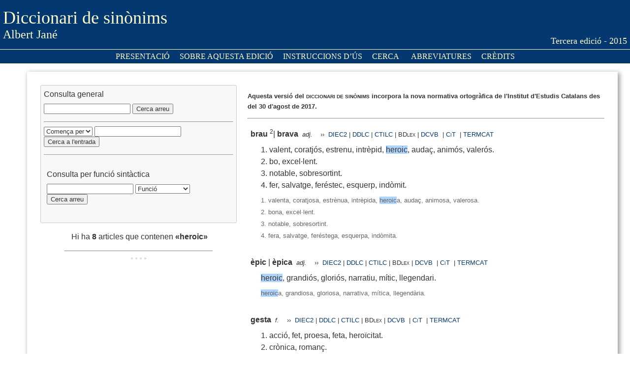

--- FILE ---
content_type: text/html
request_url: https://sinonims.iec.cat/sinonims_cerca_sin.asp?pclau2=heroic
body_size: 5223
content:

<!DOCTYPE html PUBLIC "-//W3C//DTD XHTML 1.0 Transitional//EN" "http://www.w3.org/TR/xhtml1/DTD/xhtml1-transitional.dtd">
<html xmlns="http://www.w3.org/1999/xhtml">

<head> <script language='JavaScript' src='triador.js'></script>
<meta http-equiv="Content-Type" content="text/html; charset=iso-8859-1" />
<title>Diccionari de sin&ograve;nims - Albert Jan&eacute; - Secci&oacute; Filol&ograve;gica - Institut d'Estudis Catalans</title>
<link rel="shortcut icon"
       href="https://www.iec.cat/imatges/iecadress.ico" /><link href="dicsin.css" rel="stylesheet" type="text/css" /><script type="text/javascript">
function MM_jumpMenu(targ,selObj,restore){ //v3.0
  eval(targ+".location='"+selObj.options[selObj.selectedIndex].value+"'");
  if (restore) selObj.selectedIndex=0;
}
</script>
<link rel="shortcut icon"
       href="https://www.iec.cat/imatges/iecadress.ico" /><!-- Matomo -->
<script>
  var _paq = window._paq = window._paq || [];
  /* tracker methods like "setCustomDimension" should be called before "trackPageView" */
  _paq.push(['trackPageView']);
  _paq.push(['enableLinkTracking']);
  (function() {
    var u="https://em.iec.cat/";
    _paq.push(['setTrackerUrl', u+'matomo.php']);
    _paq.push(['setSiteId', '14']);
    var d=document, g=d.createElement('script'), s=d.getElementsByTagName('script')[0];
    g.async=true; g.src=u+'matomo.js'; s.parentNode.insertBefore(g,s);
  })();
</script>
<!-- End Matomo Code --></head> 

<body><script language='JavaScript' src='triador.js'></script> 
<table width="101%" border="0" cellspacing="5" class="taula_cap" id="taula_cap">
  <tr>
    <td width="462" align="left" valign="middle"><span class="titol">Diccionari de sin&ograve;nims</span><br />
      <span class="subtitol">Albert Jan&eacute;</span></td>
    <td width="467" align="right" valign="bottom"><span class="subtitol_dos">Tercera edici&oacute; - 2015</span></td>
  </tr>
</table><table width="100%" border="0" cellspacing="0" class="taula_menu">
  <tr>
    <td align="center"><a href="presentacio.asp"><span class="botons">presentaci&oacute;</span></a><a href="sobre.asp"><span class="botons">Sobre aquesta edició</span></a><a href="instruccions.asp"><span class="botons">Instruccions d&#8217;ús</span></a><a href="sinonims.asp"><span class="botons">cerca</span></a> <a href="abreviatures.asp"><span class="botons">Abreviatures</span></a><a href="credits.asp"><span class="botons">cr&egrave;dits</span></a></td>
  </tr>
</table><blockquote>

    <table width="100%" border="0" align="center" cellpadding="10" class="taula_cos">
      <tr>
        <td width="35%" align="left" valign="top"><table width="100%" border="0" cellspacing="5" class="formularis">
  <tr>
    <td align="left" valign="top" class="text">Consulta general</td>
  </tr>
  <tr>
    <td><form id="form2" name="form2" method="get" action="sinonims_cerca_sin.asp">
          <label for="pclau2"></label>
          <input name="pclau2" type="text" class="text_formularis" id="pclau2" size="20" maxlength="25" />
          <input name="button" type="submit" class="text_formularis" id="button" value="Cerca arreu" />
        </form></td>
  </tr>
  <tr>
    <td><hr /><form id="form1" name="form1" method="get" action="sinonims_cerca.asp">
      <label for="pclau"></label>
      <select name="limit" class="text_formularis">
        <option value="1">Cont&eacute;</option>
        <option value="2" selected="selected">Comen&ccedil;a per</option>
        <option value="3">Acaba en</option>
      </select>
      <input name="pclau" type="text" class="text_formularis" id="pclau" size="20" maxlength="25" />
      <input name="cerca" type="submit" class="text_formularis" id="cerca" value="Cerca a l'entrada" />
    </form></td>
  </tr>
  <tr>
    <td><hr size="1" /></td>
  </tr>
  <tr>
    <td></td>
  </tr>
  <tr>
    <td align="left" valign="top"><form id="form3" name="form3" method="get" action="sinonims_cerca_clg.asp">
      <table width="100%" border="0" cellspacing="5">
        <tr>
          <td><span class="text">Consulta per funci&oacute; sint&agrave;ctica</span></td>
        </tr>
        <tr>
          <td><input name="pclau3" type="text" class="text_formularis" id="pclau3" size="20" />
            <select name="clg" class="text_formularis" id="clg">
              <option value="0">Funció</option>
              
              <option value="0">una altra funció</option>
              
              <option value="1">adjectiva</option>
              
              <option value="3">nominal</option>
              
              <option value="4">pronominal</option>
              
              <option value="5">determinant</option>
              
              <option value="6">quantificadora</option>
              
              <option value="7">verbal</option>
              
              <option value="8">adverbial</option>
              
              <option value="9">conjuntiva</option>
              
              <option value="10">prepositiva</option>
              
              <option value="11">interjectiva</option>
              
              <option value="12">oracional</option>
              
              <option value="13">paremial</option>
              
              <option value="14">formulària</option>
              
            </select>
            &nbsp;
            <input name="cerca2" type="submit" class="text_formularis" id="cerca2" value="Cerca arreu" /></td>
        </tr>
        <tr>
          <td>&nbsp;</td>
        </tr>
      </table>
    
    </form></td>
  </tr>
</table>
        <p align="center" class="text">&nbsp;Hi ha <span class="lema">8</span> articles que contenen<span class="lema"> &laquo;heroic&raquo;</span>
 </p>
        <hr align="center" width="75%" size="1" noshade="noshade" />
        
        <table border="0" align="center" cellspacing="5">
          <tr>
            <td class="formularis"></td>
            <td class="formularis"></td>
            <td class="formularis"></td>
            <td class="formularis"></td>
          </tr>
        </table>
</td>
        <td width="62%" rowspan="7" align="left" valign="top"><p class="text_avis">Aquesta versió del <span class="text_versaleta_avis">diccionari de sin&ograve;nims</span>  incorpora la nova normativa ortogràfica de l'Institut d'Estudis Catalans des del 30 d'agost de 2017.</p><hr /><div align="center">
          
    <table width="100%" border="0" cellspacing="5" class="text">
      <tr>
        <td colspan="2" align="left"> <span class="lema">brau</span>
           <sup class="super">2</sup>|
          <span class="lema">brava</span>
          
          
          
          
          &nbsp;<a href="#" title="adjectiu"><span class="lexic"><i>adj.</i></span></a><span class="lexic">
          &nbsp;&nbsp;
          &#8250;&#8250;&nbsp;&nbsp;<a href="https://dlc.iec.cat/Results?EntradaText=brau
&amp;operEntrada=0" title="Diccionari de la llengua catalana" target="_blank" class="lexic_versaleta_rodona">DIEC2</a>&nbsp;|&nbsp;<a href="http://dcc.iec.cat/ddlcI/scripts/indexA.asp?ini=brau" title="Diccionari descriptiu de la llengua catalana" target="_blank" class="lexic_versaleta_rodona">DDLC</a>&nbsp;|&nbsp;<a href="https://ctilc.iec.cat/scripts/CTILCQConc_Lemes2.asp?cadlema=brau&cadlemacond=0&seccio=CTILC1" title="Corpus Textual Informatitzat de la Llengua Catalana" target="_blank" class="lexic_versaleta_rodona">CTILC</a>&nbsp;|&nbsp;<a href="https://bdlex.iec.cat/scripts/Qorth1.asp?orthkey=brau" target="_blank"><span class="lexic_versaleta_rodona">BDlex</span></a>&nbsp;|&nbsp;<a href="https://dcvb.iec.cat/results.asp?word=brau" title="Diccionari catal&agrave; valenci&agrave; balear" target="_blank" class="lexic_versaleta_rodona">DCVB </a> &nbsp;|&nbsp;<a href="https://cit.iec.cat/progdct/defaultsinonims.asp?opcio=1&amp;cerca=brau&amp;extern=1" title="Plataforma terminol&ograve;gica de ci&egrave;ncies i tecnologia" target="_blank" class="lexic_versaleta_rodona">CiT</a> &nbsp;|&nbsp;<a href="https://www.termcat.cat/ca/cercaterm/brau?type=basic" title="Termcat: centre de terminologia" target="_blank" class="lexic_versaleta_rodona">TERMCAT</a></td>
        </tr>
      
      <tr>
        <td width="20" align="left"></td>
        <td width="941" align="left"><span class="sinonims">1. valent, coratjós, estrenu, intrèpid, <span style='background-color: #B0D5FD;'>heroic</span>, audaç, animós, valerós.<br />2. bo, excel·lent.<br />3. notable, sobresortint.<br />4. fer, salvatge, feréstec, esquerp, indòmit.</span> </td>
        </tr>
      <tr>
        <td align="left"></td>
        <td align="left"><span class="sinonims_fem">1. valenta, coratjosa, estrènua, intrèpida, <span style='background-color: #B0D5FD;'>heroic</span>a, audaç, animosa, valerosa.<br />2. bona, excel·lent.<br />3. notable, sobresortint.<br />4. fera, salvatge, feréstega, esquerpa, indòmita.</span>
          </td>
        </tr>
    </table>
    <br />
    
    <table width="100%" border="0" cellspacing="5" class="text">
      <tr>
        <td colspan="2" align="left"> <span class="lema">èpic</span>
           <sup class="super"></sup>|
          <span class="lema">èpica</span>
          
          
          
          
          &nbsp;<a href="#" title="adjectiu"><span class="lexic"><i>adj.</i></span></a><span class="lexic">
          &nbsp;&nbsp;
          &#8250;&#8250;&nbsp;&nbsp;<a href="https://dlc.iec.cat/Results?EntradaText=%C3%A8pic
&amp;operEntrada=0" title="Diccionari de la llengua catalana" target="_blank" class="lexic_versaleta_rodona">DIEC2</a>&nbsp;|&nbsp;<a href="http://dcc.iec.cat/ddlcI/scripts/indexA.asp?ini=èpic" title="Diccionari descriptiu de la llengua catalana" target="_blank" class="lexic_versaleta_rodona">DDLC</a>&nbsp;|&nbsp;<a href="https://ctilc.iec.cat/scripts/CTILCQConc_Lemes2.asp?cadlema=%C3%A8pic&cadlemacond=0&seccio=CTILC1" title="Corpus Textual Informatitzat de la Llengua Catalana" target="_blank" class="lexic_versaleta_rodona">CTILC</a>&nbsp;|&nbsp;<a href="https://bdlex.iec.cat/scripts/Qorth1.asp?orthkey=%C3%A8pic" target="_blank"><span class="lexic_versaleta_rodona">BDlex</span></a>&nbsp;|&nbsp;<a href="https://dcvb.iec.cat/results.asp?word=èpic" title="Diccionari catal&agrave; valenci&agrave; balear" target="_blank" class="lexic_versaleta_rodona">DCVB </a> &nbsp;|&nbsp;<a href="https://cit.iec.cat/progdct/defaultsinonims.asp?opcio=1&amp;cerca=%C3%A8pic&amp;extern=1" title="Plataforma terminol&ograve;gica de ci&egrave;ncies i tecnologia" target="_blank" class="lexic_versaleta_rodona">CiT</a> &nbsp;|&nbsp;<a href="https://www.termcat.cat/ca/cercaterm/èpic?type=basic" title="Termcat: centre de terminologia" target="_blank" class="lexic_versaleta_rodona">TERMCAT</a></td>
        </tr>
      
      <tr>
        <td width="20" align="left"></td>
        <td width="941" align="left"><span class="sinonims"><span style='background-color: #B0D5FD;'>heroic</span>, grandiós, gloriós, narratiu, mític, llegendari.</span> </td>
        </tr>
      <tr>
        <td align="left"></td>
        <td align="left"><span class="sinonims_fem"><span style='background-color: #B0D5FD;'>heroic</span>a, grandiosa, gloriosa, narrativa, mítica, llegendària.</span>
          </td>
        </tr>
    </table>
    <br />
    
    <table width="100%" border="0" cellspacing="5" class="text">
      <tr>
        <td colspan="2" align="left"> <span class="lema">gesta</span>
           <sup class="super"></sup>
          
          
          
          &nbsp;<a href="#" title="[nom] femení"><span class="lexic"><i>f.</i></span></a><span class="lexic">
          &nbsp;&nbsp;
          &#8250;&#8250;&nbsp;&nbsp;<a href="https://dlc.iec.cat/Results?EntradaText=gesta
&amp;operEntrada=0" title="Diccionari de la llengua catalana" target="_blank" class="lexic_versaleta_rodona">DIEC2</a>&nbsp;|&nbsp;<a href="http://dcc.iec.cat/ddlcI/scripts/indexA.asp?ini=gesta" title="Diccionari descriptiu de la llengua catalana" target="_blank" class="lexic_versaleta_rodona">DDLC</a>&nbsp;|&nbsp;<a href="https://ctilc.iec.cat/scripts/CTILCQConc_Lemes2.asp?cadlema=gesta&cadlemacond=0&seccio=CTILC1" title="Corpus Textual Informatitzat de la Llengua Catalana" target="_blank" class="lexic_versaleta_rodona">CTILC</a>&nbsp;|&nbsp;<a href="https://bdlex.iec.cat/scripts/Qorth1.asp?orthkey=gesta" target="_blank"><span class="lexic_versaleta_rodona">BDlex</span></a>&nbsp;|&nbsp;<a href="https://dcvb.iec.cat/results.asp?word=gesta" title="Diccionari catal&agrave; valenci&agrave; balear" target="_blank" class="lexic_versaleta_rodona">DCVB </a> &nbsp;|&nbsp;<a href="https://cit.iec.cat/progdct/defaultsinonims.asp?opcio=1&amp;cerca=gesta&amp;extern=1" title="Plataforma terminol&ograve;gica de ci&egrave;ncies i tecnologia" target="_blank" class="lexic_versaleta_rodona">CiT</a> &nbsp;|&nbsp;<a href="https://www.termcat.cat/ca/cercaterm/gesta?type=basic" title="Termcat: centre de terminologia" target="_blank" class="lexic_versaleta_rodona">TERMCAT</a></td>
        </tr>
      
      <tr>
        <td width="20" align="left"></td>
        <td width="941" align="left"><span class="sinonims">1. acció, fet, proesa, feta, heroïcitat.<br />2. crònica, romanç.</span> </td>
        </tr>
      <tr>
        <td align="left"></td>
        <td align="left"><span class="sinonims_fem">
          </td>
        </tr>
    </table>
    <br />
    
    <table width="100%" border="0" cellspacing="5" class="text">
      <tr>
        <td colspan="2" align="left"> <span class="lema"><span style='background-color: #B0D5FD;'>heroic</span></span>
           <sup class="super"></sup>|
          <span class="lema"><span style='background-color: #B0D5FD;'>heroic</span>a</span>
          
          
          
          
          &nbsp;<a href="#" title="adjectiu"><span class="lexic"><i>adj.</i></span></a><span class="lexic">
          &nbsp;&nbsp;
          &#8250;&#8250;&nbsp;&nbsp;<a href="https://dlc.iec.cat/Results?EntradaText=heroic
&amp;operEntrada=0" title="Diccionari de la llengua catalana" target="_blank" class="lexic_versaleta_rodona">DIEC2</a>&nbsp;|&nbsp;<a href="http://dcc.iec.cat/ddlcI/scripts/indexA.asp?ini=heroic" title="Diccionari descriptiu de la llengua catalana" target="_blank" class="lexic_versaleta_rodona">DDLC</a>&nbsp;|&nbsp;<a href="https://ctilc.iec.cat/scripts/CTILCQConc_Lemes2.asp?cadlema=heroic&cadlemacond=0&seccio=CTILC1" title="Corpus Textual Informatitzat de la Llengua Catalana" target="_blank" class="lexic_versaleta_rodona">CTILC</a>&nbsp;|&nbsp;<a href="https://bdlex.iec.cat/scripts/Qorth1.asp?orthkey=heroic" target="_blank"><span class="lexic_versaleta_rodona">BDlex</span></a>&nbsp;|&nbsp;<a href="https://dcvb.iec.cat/results.asp?word=heroic" title="Diccionari catal&agrave; valenci&agrave; balear" target="_blank" class="lexic_versaleta_rodona">DCVB </a> &nbsp;|&nbsp;<a href="https://cit.iec.cat/progdct/defaultsinonims.asp?opcio=1&amp;cerca=heroic&amp;extern=1" title="Plataforma terminol&ograve;gica de ci&egrave;ncies i tecnologia" target="_blank" class="lexic_versaleta_rodona">CiT</a> &nbsp;|&nbsp;<a href="https://www.termcat.cat/ca/cercaterm/heroic?type=basic" title="Termcat: centre de terminologia" target="_blank" class="lexic_versaleta_rodona">TERMCAT</a></td>
        </tr>
      
      <tr>
        <td width="20" align="left"></td>
        <td width="941" align="left"><span class="sinonims">coratjós, estrenu, valent, esforçat, intrèpid, valerós, audaç, ardit.</span> </td>
        </tr>
      <tr>
        <td align="left"></td>
        <td align="left"><span class="sinonims_fem">coratjosa, estrènua, valenta, esforçada, intrèpida, valerosa, audaç, ardida.</span>
          </td>
        </tr>
    </table>
    <br />
    
    <table width="100%" border="0" cellspacing="5" class="text">
      <tr>
        <td colspan="2" align="left"> <span class="lema">heroïcitat</span>
           <sup class="super"></sup>
          
          
          
          &nbsp;<a href="#" title="[nom] femení"><span class="lexic"><i>f.</i></span></a><span class="lexic">
          &nbsp;&nbsp;
          &#8250;&#8250;&nbsp;&nbsp;<a href="https://dlc.iec.cat/Results?EntradaText=hero%C3%AFcitat
&amp;operEntrada=0" title="Diccionari de la llengua catalana" target="_blank" class="lexic_versaleta_rodona">DIEC2</a>&nbsp;|&nbsp;<a href="http://dcc.iec.cat/ddlcI/scripts/indexA.asp?ini=heroïcitat" title="Diccionari descriptiu de la llengua catalana" target="_blank" class="lexic_versaleta_rodona">DDLC</a>&nbsp;|&nbsp;<a href="https://ctilc.iec.cat/scripts/CTILCQConc_Lemes2.asp?cadlema=hero%C3%AFcitat&cadlemacond=0&seccio=CTILC1" title="Corpus Textual Informatitzat de la Llengua Catalana" target="_blank" class="lexic_versaleta_rodona">CTILC</a>&nbsp;|&nbsp;<a href="https://bdlex.iec.cat/scripts/Qorth1.asp?orthkey=hero%C3%AFcitat" target="_blank"><span class="lexic_versaleta_rodona">BDlex</span></a>&nbsp;|&nbsp;<a href="https://dcvb.iec.cat/results.asp?word=heroïcitat" title="Diccionari catal&agrave; valenci&agrave; balear" target="_blank" class="lexic_versaleta_rodona">DCVB </a> &nbsp;|&nbsp;<a href="https://cit.iec.cat/progdct/defaultsinonims.asp?opcio=1&amp;cerca=hero%C3%AFcitat&amp;extern=1" title="Plataforma terminol&ograve;gica de ci&egrave;ncies i tecnologia" target="_blank" class="lexic_versaleta_rodona">CiT</a> &nbsp;|&nbsp;<a href="https://www.termcat.cat/ca/cercaterm/heroïcitat?type=basic" title="Termcat: centre de terminologia" target="_blank" class="lexic_versaleta_rodona">TERMCAT</a></td>
        </tr>
      
      <tr>
        <td width="20" align="left"></td>
        <td width="941" align="left"><span class="sinonims">1. heroisme, valentia, valor, coratge.<br />2. proesa, gesta, acció, fet, feta.</span> </td>
        </tr>
      <tr>
        <td align="left"></td>
        <td align="left"><span class="sinonims_fem">
          </td>
        </tr>
    </table>
    <br />
    
    <table width="100%" border="0" cellspacing="5" class="text">
      <tr>
        <td colspan="2" align="left"> <span class="lema">heroisme</span>
           <sup class="super"></sup>
          
          
          
          &nbsp;<a href="#" title="[nom] masculí"><span class="lexic"><i>m.</i></span></a><span class="lexic">
          &nbsp;&nbsp;
          &#8250;&#8250;&nbsp;&nbsp;<a href="https://dlc.iec.cat/Results?EntradaText=heroisme
&amp;operEntrada=0" title="Diccionari de la llengua catalana" target="_blank" class="lexic_versaleta_rodona">DIEC2</a>&nbsp;|&nbsp;<a href="http://dcc.iec.cat/ddlcI/scripts/indexA.asp?ini=heroisme" title="Diccionari descriptiu de la llengua catalana" target="_blank" class="lexic_versaleta_rodona">DDLC</a>&nbsp;|&nbsp;<a href="https://ctilc.iec.cat/scripts/CTILCQConc_Lemes2.asp?cadlema=heroisme&cadlemacond=0&seccio=CTILC1" title="Corpus Textual Informatitzat de la Llengua Catalana" target="_blank" class="lexic_versaleta_rodona">CTILC</a>&nbsp;|&nbsp;<a href="https://bdlex.iec.cat/scripts/Qorth1.asp?orthkey=heroisme" target="_blank"><span class="lexic_versaleta_rodona">BDlex</span></a>&nbsp;|&nbsp;<a href="https://dcvb.iec.cat/results.asp?word=heroisme" title="Diccionari catal&agrave; valenci&agrave; balear" target="_blank" class="lexic_versaleta_rodona">DCVB </a> &nbsp;|&nbsp;<a href="https://cit.iec.cat/progdct/defaultsinonims.asp?opcio=1&amp;cerca=heroisme&amp;extern=1" title="Plataforma terminol&ograve;gica de ci&egrave;ncies i tecnologia" target="_blank" class="lexic_versaleta_rodona">CiT</a> &nbsp;|&nbsp;<a href="https://www.termcat.cat/ca/cercaterm/heroisme?type=basic" title="Termcat: centre de terminologia" target="_blank" class="lexic_versaleta_rodona">TERMCAT</a></td>
        </tr>
      
      <tr>
        <td width="20" align="left"></td>
        <td width="941" align="left"><span class="sinonims">heroïcitat, coratge, valor, valentia, intrepidesa, noblesa, galanteria, abnegació, sacrifici, generositat.</span> </td>
        </tr>
      <tr>
        <td align="left"></td>
        <td align="left"><span class="sinonims_fem">
          </td>
        </tr>
    </table>
    <br />
    
    <table width="100%" border="0" cellspacing="5" class="text">
      <tr>
        <td colspan="2" align="left"> <span class="lema">proesa</span>
           <sup class="super"></sup>
          
          
          
          &nbsp;<a href="#" title="[nom] femení"><span class="lexic"><i>f.</i></span></a><span class="lexic">
          &nbsp;&nbsp;
          &#8250;&#8250;&nbsp;&nbsp;<a href="https://dlc.iec.cat/Results?EntradaText=proesa
&amp;operEntrada=0" title="Diccionari de la llengua catalana" target="_blank" class="lexic_versaleta_rodona">DIEC2</a>&nbsp;|&nbsp;<a href="http://dcc.iec.cat/ddlcI/scripts/indexA.asp?ini=proesa" title="Diccionari descriptiu de la llengua catalana" target="_blank" class="lexic_versaleta_rodona">DDLC</a>&nbsp;|&nbsp;<a href="https://ctilc.iec.cat/scripts/CTILCQConc_Lemes2.asp?cadlema=proesa&cadlemacond=0&seccio=CTILC1" title="Corpus Textual Informatitzat de la Llengua Catalana" target="_blank" class="lexic_versaleta_rodona">CTILC</a>&nbsp;|&nbsp;<a href="https://bdlex.iec.cat/scripts/Qorth1.asp?orthkey=proesa" target="_blank"><span class="lexic_versaleta_rodona">BDlex</span></a>&nbsp;|&nbsp;<a href="https://dcvb.iec.cat/results.asp?word=proesa" title="Diccionari catal&agrave; valenci&agrave; balear" target="_blank" class="lexic_versaleta_rodona">DCVB </a> &nbsp;|&nbsp;<a href="https://cit.iec.cat/progdct/defaultsinonims.asp?opcio=1&amp;cerca=proesa&amp;extern=1" title="Plataforma terminol&ograve;gica de ci&egrave;ncies i tecnologia" target="_blank" class="lexic_versaleta_rodona">CiT</a> &nbsp;|&nbsp;<a href="https://www.termcat.cat/ca/cercaterm/proesa?type=basic" title="Termcat: centre de terminologia" target="_blank" class="lexic_versaleta_rodona">TERMCAT</a></td>
        </tr>
      
      <tr>
        <td width="20" align="left"></td>
        <td width="941" align="left"><span class="sinonims">gesta, acció, fet, feta, heroïcitat.</span> </td>
        </tr>
      <tr>
        <td align="left"></td>
        <td align="left"><span class="sinonims_fem">
          </td>
        </tr>
    </table>
    <br />
    
    <table width="100%" border="0" cellspacing="5" class="text">
      <tr>
        <td colspan="2" align="left"> <span class="lema">valent</span>
           <sup class="super">1</sup>|
          <span class="lema">valenta</span>
          
          
          
          
          &nbsp;<a href="#" title="adjectiu"><span class="lexic"><i>adj.</i></span></a><span class="lexic">
          &nbsp;&nbsp;
          &#8250;&#8250;&nbsp;&nbsp;<a href="https://dlc.iec.cat/Results?EntradaText=valent
&amp;operEntrada=0" title="Diccionari de la llengua catalana" target="_blank" class="lexic_versaleta_rodona">DIEC2</a>&nbsp;|&nbsp;<a href="http://dcc.iec.cat/ddlcI/scripts/indexA.asp?ini=valent" title="Diccionari descriptiu de la llengua catalana" target="_blank" class="lexic_versaleta_rodona">DDLC</a>&nbsp;|&nbsp;<a href="https://ctilc.iec.cat/scripts/CTILCQConc_Lemes2.asp?cadlema=valent&cadlemacond=0&seccio=CTILC1" title="Corpus Textual Informatitzat de la Llengua Catalana" target="_blank" class="lexic_versaleta_rodona">CTILC</a>&nbsp;|&nbsp;<a href="https://bdlex.iec.cat/scripts/Qorth1.asp?orthkey=valent" target="_blank"><span class="lexic_versaleta_rodona">BDlex</span></a>&nbsp;|&nbsp;<a href="https://dcvb.iec.cat/results.asp?word=valent" title="Diccionari catal&agrave; valenci&agrave; balear" target="_blank" class="lexic_versaleta_rodona">DCVB </a> &nbsp;|&nbsp;<a href="https://cit.iec.cat/progdct/defaultsinonims.asp?opcio=1&amp;cerca=valent&amp;extern=1" title="Plataforma terminol&ograve;gica de ci&egrave;ncies i tecnologia" target="_blank" class="lexic_versaleta_rodona">CiT</a> &nbsp;|&nbsp;<a href="https://www.termcat.cat/ca/cercaterm/valent?type=basic" title="Termcat: centre de terminologia" target="_blank" class="lexic_versaleta_rodona">TERMCAT</a></td>
        </tr>
      
      <tr>
        <td width="20" align="left"></td>
        <td width="941" align="left"><span class="sinonims">1. valerós, estrenu, animós, <span style='background-color: #B0D5FD;'>heroic</span>, gallard, abrivat, decidit, viril, baronívol.<br />2. gran.</span> </td>
        </tr>
      <tr>
        <td align="left"></td>
        <td align="left"><span class="sinonims_fem">1. valerosa, estrènua, animosa, <span style='background-color: #B0D5FD;'>heroic</span>a, gallarda, abrivada, decidida, viril, baronívola.<br />2. gran.</span>
          </td>
        </tr>
    </table>
    <br />
    
          <span class="text">&nbsp;
          
          </p>
          </span>
        </div>
          <hr align="center" width="75%" size="1" noshade="noshade" />
        <table border="0" align="center" cellspacing="5">
          <tr>
            <td class="formularis"></td>
            <td class="formularis"></td>
            <td class="formularis"></td>
            <td class="formularis"></td>
          </tr>
        </table></td>
      </tr>
    </table>
  </blockquote>
</blockquote>

<table width="100%" border="0" align="center" cellspacing="5" class="taula_peu">
  <tr>
    <td><div align="left">
      <p align="center"><span class="text_credits"><a href="https://www.iec.cat" target="_blank" tabindex="27"><img src="https://www.iec.cat/imatges/iec_peu.jpg" alt="P&agrave;gina principal de l'IEC"  hspace="5" vspace="0" border="0" /></a></span></p>
      <p align="center" class="text_peu"><a href="https://www.iec.cat" target="_blank" tabindex="28">Institut d'Estudis Catalans</a>. <a href="http://maps.google.es/maps?f=q&amp;hl=ca&amp;geocode=&amp;q=carrer+del+carme+47+barcelona&amp;sll=40.396764,-3.713379&amp;sspn=10.371017,19.775391&amp;ie=UTF8&amp;ll=41.380802,2.170916&amp;spn=0.019964,0.038624&amp;z=15&amp;iwloc=addr" target="_blank" tabindex="29">Carrer del Carme, 47;</a> 08001 Barcelona. <br />
        Tel&egrave;fon +34 932 701 620. Fax +34 932 701 180. <a href="mailto:informacio@iec.cat" tabindex="30"><em>informacio@iec.cat</em></a> - <a href="https://www.iec.cat/legal.asp" tabindex="31" target="_blank">Informaci&oacute; legal </a></p>
    </div></td>
  </tr>
</table>
<p>&nbsp;</p>
</body>
</html>
